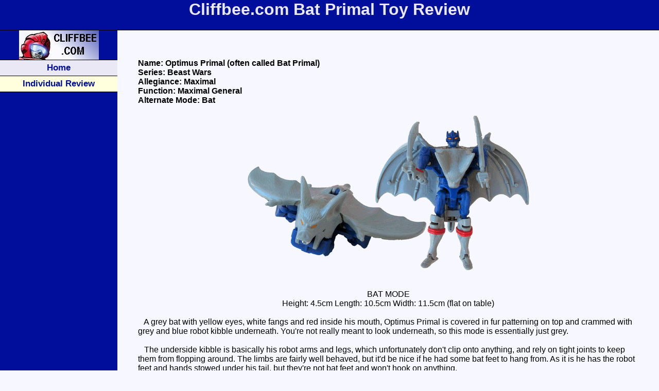

--- FILE ---
content_type: text/html; charset=UTF-8
request_url: https://cliffbee.com/batprimal.php
body_size: 3037
content:
<head>
<title>Cliffbee.com: Transformer Toy Reviews: Bat Primal </title>
<LINK REL=StyleSheet HREF="styles.css" TYPE="text/css" MEDIA=screen>
</head>

<body marginheight="0" marginwidth="0" leftmargin="0" topmargin="0" bgcolor="#f7f7ff">
<table width="100%" cellpadding="0" cellspacing="0" border="0">
  <tr>
    <td bgcolor="000F9B" colspan="3"><h1><center>Cliffbee.com Bat Primal
 Toy Review</center></h1></td>
  </tr>
  <tr>
   <td colspan="3" height="1" bgcolor="#000000" width="100%">
 <spacer type="block" height="1">
 </td>

  </tr>
  <tr>
    <td width="17%" valign="top" rowspan="2" bgcolor="000F9B"><table cellspacing="0" cellpadding="0"
border="0" width="100%">

<table width="100%" bgcolor="000F9B" cellspacing="0" cellpadding="0"
border="0" >

<tr align="center">
<td>
<img height="57" width="155" src="headlog2.jpg">
</td>
</tr>

<tr>
<td colspan="1" height="1" bgcolor="#000000" width="140">
<spacer type="block" height="1">
</td>
</tr>

<tr align="center">
<td class="linkbox" bgcolor="FFFFdd" width="140" height="30"><a href="index.php">
Home
</a></td>
</tr>

<tr>
<td colspan="1" height="1" bgcolor="#000000" width="140">
<spacer type="block" height="1">
</td>
</tr>

<tr align="center">
<td class="curhead" bgcolor="#FFFFdd"  height="30">
Individual Review
</td>
</tr>

<tr>
<td colspan="1" height="1" bgcolor="#000000" width="140">
<spacer type="block" height="1">
</td>
</tr>

<tr>
<tr align="center">
<td bgcolor="#000F9B" height="30">
<img border="0" width="150" height="2" src="spacer.gif" alt="">
</td>
</tr>

</tr>
<tr>

</tr>

</table>
</td>

    <td width="36%"><br>
<img border="0" width="139" height="1" src="wspace.gif"
</td>
    <td width="42%" align="right"><br>
<img src="wspace.gif" border="0" height="1" width="139">
</td>
  </tr>
  <tr>
    <td colspan="2">
     <blockquote><span class="contents">
     <br><br><b>Name: Optimus Primal (often called Bat Primal)<br>
Series: Beast Wars<br>
Allegiance: Maximal<br>
Function: Maximal General<br>
Alternate Mode: Bat<br><br></b>

<center>
<img width=550 height=305 src="images/batprimal.gif"></center><br><br>

<center>
BAT MODE<br>
Height: 4.5cm Length: 10.5cm Width: 11.5cm  (flat on table)<br><br>
</center>
&nbsp;&nbsp;
A grey bat with yellow eyes, white fangs and red inside his mouth, Optimus Primal is covered in fur patterning on top and crammed with grey and blue robot kibble underneath. You're not really meant to look underneath, so this mode is essentially just grey.
<br><br>
&nbsp;&nbsp;
The underside kibble is basically his robot arms and legs, which unfortunately don't clip onto anything, and rely on tight joints to keep them from flopping around. The limbs are fairly well behaved, but it'd be nice if he had some bat feet to hang from. As it is he has the robot feet and hands stowed under his tail, but they're not bat feet and won't hook on anything.
<br><br>
&nbsp;&nbsp;
The play value is laughable - his lower jaw opens, and stays open, since the hinge is too loose. OK, so I don't want all that much from a bat, but at least <a href="noctorro.php">Noctorro</a> (who's meant to be half a bat) can hang from stuff. To compare directly, <a href="rattrap.php">Rattrap</a> has feet that wiggle and a tail hinge that doesn't flop.
<br><br>
&nbsp;&nbsp;
One of the strong points of the Beast Wars line was attention to small details. Optimus Primal's wings have fingers and the "thumb" (which is a spur on the front of the wings on bats), nostrils, ears that are actually painted a slightly lighter shade of grey and moulded fur all over. Oddly, he has some blood vessels moulded on the undersides of his wings - which is weird considering how much kibble's under there.
<br><br>
&nbsp;&nbsp;
This was the first thing released in Beast Wars, and was the beginning of a learning curve that culminated in some excellent toys. On the one hand I want to be kind to this early toy which shows some promise, but on the other hand, some of the later toys eat Primal for breakfast. It's a poor bat mode, really, with a lot of undercarriage junk and no play value, but it does show promise - which was realised later in the Beast Wars line.
<br><br>

<center>
TRANSFORMATION TO ROBOT MODE<br><br>
</center>
&nbsp;&nbsp;
A feature of the original Beast Wars basics was the auto-transform, In theory you pull the tail up, a series of gears and springs get working and Primal transforms himself into a robot. In practice you'll have to flip his feet up and position his arms. It's not perfect, but it's pretty close, and better than the Machine Wars flipchangers that required you to dig the weapon bits out and assemble them - Primal's swords are easy to unclip from underneath his wings. You can leave the swords stowed if you like, by the way.
<br><br>

<center>
ROBOT MODE<br>
Height: 10cm Width: 12cm<br><br>
</center>
&nbsp;&nbsp;
Wider than he is tall thanks to the wings forming a pretty sweet cape, Primal is now grey and blue with red highlights. The bat head is his chest, his robot head, groin, thighs and shoulders are blue, his mouth his grey and eyes yellow. The forearms and knees are painted red. It's a very nice colour scheme, thanks to it's simplicity and how well the blue and grey work together. The grey has a very slight bluish tinge, so it's almost a twotone blue effect.
<br><br>
&nbsp;&nbsp;
As mentioned, the wings form a cape, and sit far enough behind his arms they don't get in the way. The cape is fixed, and the wings curve downwards. You can see the bones of his fingers as well as the blood vessels already mentioned, giving the wings a semi-organic feel. The bat head on his chest works well. The bat ears sticking out are a little unusual, but looking strangely good.
<br><br>
&nbsp;&nbsp;
The blurb on the mini comic included suggests this is <a href="prime.php">Optimus Prime</a>, although that was written before Hasbro had decided which way to take the BW storyline. Anyway, the face is not that of Optimus Prime, although there are some similarities. 
<br><br>
&nbsp;&nbsp;
A feature of Beast Wars robot modes was excellent poseability, and Primal has pretty good articulation. His shoulders, elbows, knees and hips are all ball joints, which are nice and tight. The hips and shoulders have tendencies to pop out, but they'll fit straight back. His head is also on a ball joint, but all it can really do is wiggle a little. The ankles are hinged, for his transformation, and this helps balance the heavy backpack that is his cape.
<br><br>
&nbsp;&nbsp;
The swords stick up out of his fists at 90�, so he can only slash, which works fine for his curved sabres anyway. Lots of cool poses are possible. One good thing about these sabres is that they don't form vital parts of his alt mode, so losing one (or both) isn't the end of the Transformer. As mentioned, his limbs can pop off fairly easily, and losing one of those _is_ the end of the toy, I'm afraid.
<br><br>
&nbsp;&nbsp;
Easily his better mode, this is a good looking robot mode, the cape, colours and general aesthetic are all "heroic". The articulation is pretty good, his ball joints and swords give Primal some really nice poses.
<br><br>

<center>
VARIATIONS<br><br>
</center>
&nbsp;&nbsp;
Released in a 2 pack with <a href="megalligator.php">Alligator Megatron</a>, Primal had a <a href="convobat.php">red variant</a> in Japan. <a href="onyxprimal.php">Onyx Primal</a> is a recolour of Bat Primal.
<br><br>

<center>
OVERALL<br><br>
</center>
&nbsp;&nbsp;
The bat mode has serious flaws, but the robot mode is a lot of fun, and the colour scheme is nice. This toy was a sign on things to come for Beast Wars, and isn't as good as most later BW toys. Still, it has some nice features so I'd recommend him to fans of the Beast Wars toyline - 6/10
<br><br>
      <p> </p></td>
  </tr>
  <tr>
 </td>   <td colspan="3" height="1" bgcolor="#000000" width="100%">
 <spacer type="block" height="1">
    </td>
  </tr>
  <tr>
    <td colspan="3" bgcolor="#EBE8f6"><center><span class="footer">"Transformers" and other indica trademarks of Hasbro and/or Takara.
</center></span><center></td>
  </tr>
</table>

</body>
</html>


--- FILE ---
content_type: text/css
request_url: https://cliffbee.com/styles.css
body_size: -44
content:
.contents {font-family: arial, sans-serif; color: #000000; font-size: 12pt; }

.contents A {font-family: arial, sans-serif; color: #000F9B; font-size: 12pt; text-decoration: none}

.contents A:link {font-family: arial, sans-serif; color: #000F9B; font-size: 12pt; text-decoration: none}

.contents A:hover {font-family: arial, sans-serif; color: #AA0066; font-size: 12pt; text-decoration: none}

.bot {font-family: arial, sans-serif; color: #FF0000; font-size: 12pt; }

.bot A {font-family: arial, sans-serif; color: #FF0000; font-size: 12pt; text-decoration: none}

.bot A:link {font-family: arial, sans-serif; color: #FF0000; font-size: 12pt; text-decoration: underline}

.bot A:visited {font-family: arial, sans-serif; color: #FF0000; font-size: 12pt; text-decoration: underline}

.bot A:hover {font-family: arial, sans-serif; color: #AA0066; font-size: 12pt; text-decoration: none}

.con {font-family: arial, sans-serif; color: #AA00AA; font-size: 12pt; }

.con A {font-family: arial, sans-serif; color: #AA00AA; font-size: 12pt; text-decoration: none}

.con A:link {font-family: arial, sans-serif; color: #AA00AA; font-size: 12pt; text-decoration: underline}

.con A:visited {font-family: arial, sans-serif; color: #AA00AA; font-size: 12pt; text-decoration: underline}

.con A:hover {font-family: arial, sans-serif; color: #AA0066; font-size: 12pt; text-decoration: none}

.max {font-family: arial, sans-serif; color: #008000; font-size: 12pt; }

.max A {font-family: arial, sans-serif; color: #008000; font-size: 12pt; text-decoration: none}

.max A:link {font-family: arial, sans-serif; color: #008000; font-size: 12pt; text-decoration: underline}

.max A:visited {font-family: arial, sans-serif; color: #008000; font-size: 12pt; text-decoration: underline}

.max A:hover {font-family: arial, sans-serif; color: #AA0066; font-size: 12pt; text-decoration: none}

.mut {font-family: arial, sans-serif; color: #0000ff; font-size: 12pt; }

.mut A {font-family: arial, sans-serif; color: #0000ff; font-size: 12pt; text-decoration: none}

.mut A:link {font-family: arial, sans-serif; color: #0000ff; font-size: 12pt; text-decoration: underline}

.mut A:visited {font-family: arial, sans-serif; color: #0000ff; font-size: 12pt; text-decoration: underline}

.mut A:hover {font-family: arial, sans-serif; color: #AA0066; font-size: 12pt; text-decoration: none}

.prd {font-family: arial, sans-serif; color: #ff00ff; font-size: 12pt; }

.prd A {font-family: arial, sans-serif; color: #ff00ff; font-size: 12pt; text-decoration: none}

.prd A:link {font-family: arial, sans-serif; color: #ff00ff; font-size: 12pt; text-decoration: underline}

.prd A:visited {font-family: arial, sans-serif; color: #ff00ff; font-size: 12pt; text-decoration: underline}

.prd A:hover {font-family: arial, sans-serif; color: #AA0066; font-size: 12pt; text-decoration: none}

.mcn {font-family: arial, sans-serif; color: #7777FF; font-size: 12pt; }

.mcn A {font-family: arial, sans-serif; color: #7777FF; font-size: 12pt; text-decoration: none}

.mcn A:link {font-family: arial, sans-serif; color: #7777FF; font-size: 12pt; text-decoration: underline}

.mcn A:visited {font-family: arial, sans-serif; color: #7777FF; font-size: 12pt; text-decoration: underline}

.mcn A:hover {font-family: arial, sans-serif; color: #AA0066; font-size: 12pt; text-decoration: none}

.dnh {font-family: arial, sans-serif; color: #000000; font-size: 12pt; }

.dnh A {font-family: arial, sans-serif; color: #000000; font-size: 12pt; text-decoration: underline}

.dnh A:link {font-family: arial, sans-serif; color: #000000; font-size: 12pt; text-decoration: underline}

.dnh A:hover {font-family: arial, sans-serif; color: #AA0066; font-size: 12pt; text-decoration: none}

.contentsbox {font-family: arial, sans-serif; color: #FFFFFF; font-size: 13pt; font-weight: bold; }

.linkbox {font-family: arial, sans-serif; color: #000F9B; font-size: 13pt; font-weight: bold; background-color: #EBE8F6;}

.linkbox A {font-family: arial, sans-serif; color: #000F9B; font-size: 13pt; text-decoration: none; font-weight: bold; background-color: #EBE8F6;}

.linkbox A:link {font-family: arial, sans-serif; color: #000F9B; font-size: 13pt; text-decoration: none; font-weight: bold; background-color: #EBE8F6;}

.linkbox A:active {font-family: arial, sans-serif; color: #000F9B; font-size: 13pt; text-decoration: none; font-weight: bold; background-color: #FFFF55;}

.linkbox A:hover {font-family: arial, sans-serif; color: #AA0066; font-size: 13pt; font-weight: bold; background-color: #EBE8F6;}

.curbox {font-family: arial, sans-serif; color: #000F9B; font-size: 13pt; text-decoration: none; font-weight: bold; background-color: #FFFFdd;}

.sublink A {font-family: arial, sans-serif; color: #000F9B; font-size: 9pt; text-decoration: none; font-weight: bold; background-color: #EEEEEE;}

.sublink A:link {font-family: arial, sans-serif; color: #000F9B; font-size: 9pt; text-decoration: none; font-weight: bold; background-color: #EEEEEE;}

.sublink A:hover {font-family: arial, sans-serif; color: #AA0066; font-size: 9pt; text-decoration: none; font-weight: bold; background-color: #EEEEEE;}

.cursub {font-family: arial, sans-serif; color: #000F9B; font-size: 9pt; text-decoration: none; font-weight: bold; background-color: #FFFFdd;}

.cursub A {font-family: arial, sans-serif; color: #000F9B; font-size: 9pt; text-decoration: none; font-weight: bold; background-color: #FFFFdd;}

.cursub A:link {font-family: arial, sans-serif; color: #000F9B; font-size: 9pt; text-decoration: none; font-weight: bold; background-color: #FFFFdd;}

.cursub A:hover {font-family: arial, sans-serif; color: #AA0066; font-size: 9pt; text-decoration: none; font-weight: bold; background-color: #FFFFdd;}

.curhead {font-family: arial, sans-serif; color: #000F9B; font-size: 13pt; text-decoration: none; font-weight: bold; background-color: #FFFFdd;}

.curhead a {font-family: arial, sans-serif; color: #000F9B; font-size: 13pt; text-decoration: none; font-weight: bold; background-color: #FFFFdd;}

.curhead A:hover {font-family: arial, sans-serif; color: #AA0066; font-size: 13pt; text-decoration: none; font-weight: bold; background-color: #FFFFdd;}

h1 {font-family: arial, sans-serif; color: #EBE8F6; font-size: 24pt; font-weight: bold; background-color: #000F9B;}

h2 {font-family: arial, sans-serif; color: #000000; font-size: 16pt; font-weight: bold; }

.footer {font: arial, sans-serif; color: #000000; font-size: 7pt; font-style: italic; }

